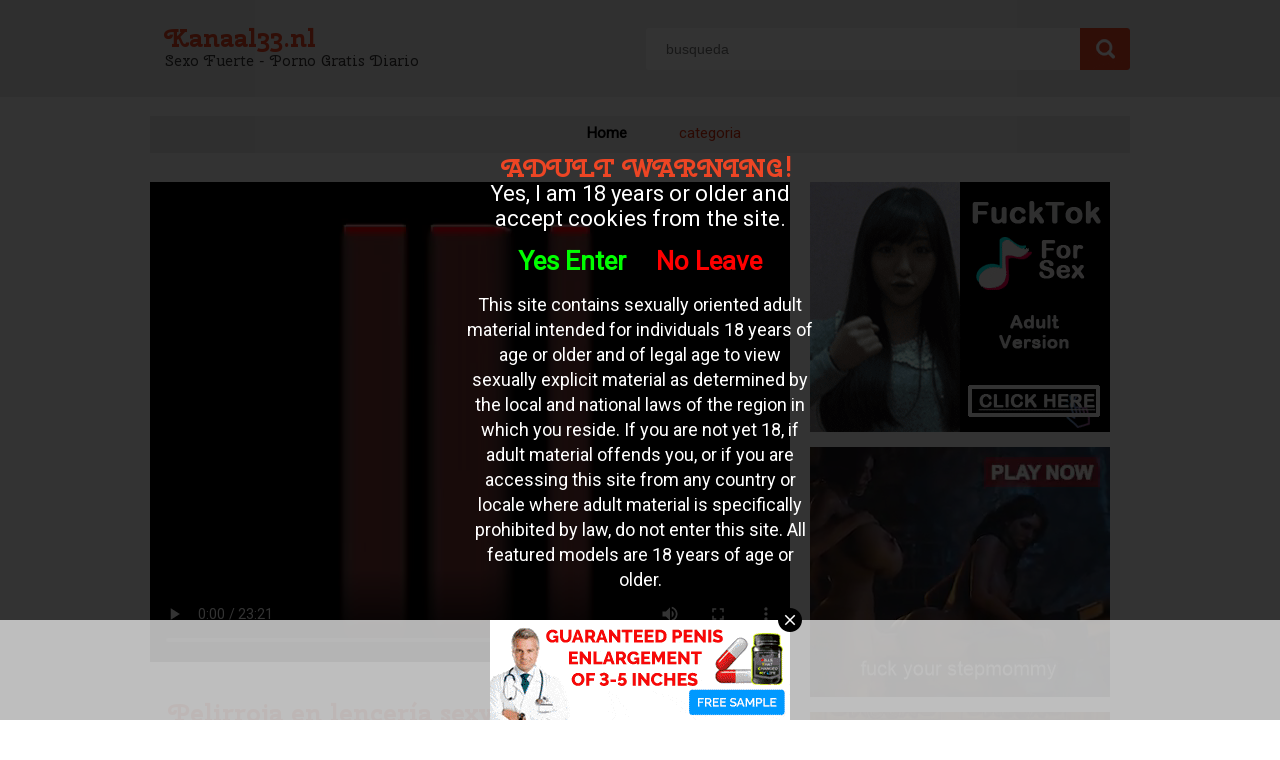

--- FILE ---
content_type: text/html; charset=UTF-8
request_url: https://www.kanaal33.nl/pelirroja-en-lencer%EF%BF%BD%EF%BF%BDa-sexy-quiere-decir-y-ser-follada_55654.html
body_size: 6392
content:

<!DOCTYPE html>
<html lang="es">
<head>
<meta http-equiv="Content-Type" content="text/html; charset=utf-8" />
<title>Pelirroja en lencería sexy quiere decir y ser follada</title>
<meta name="keywords" content="enorme,dick,llena,coño,cara,ano,quiere,follada" />
<meta name="description" content="Pelirroja en lencería sexy quiero decir el dick enorme en su coño boca y ano jodido y obtiene su cara llena de esperma." />
<meta name="RATING" content="RTA-5042-1996-1400-1577-RTA" />
<link href='https://fonts.googleapis.com/css?family=Cherry+Swash:400,700' rel='stylesheet' type='text/css' />
<link href='https://fonts.googleapis.com/css?family=Roboto' rel='stylesheet' type='text/css' />

<link rel="stylesheet" type="text/css" href="./templates/014/css/layout.css" />
<script src="https://code.jquery.com/jquery-latest.min.js" type="text/javascript"></script>
</head>
<body>

<div id="header">
	<div class="container">		
    	<div id="logo">
        	<h1>
            	Kanaal33.nl            </h1>
        	<h2>
            	Sexo Fuerte - Porno Gratis Diario            </h2>
        </div>
    
        <form action="//www.kanaal33.nl/" method="get" id="search">
        	<input name="q" class="search-field" placeholder="busqueda" />
        	<input type="submit" class="button" value="" />
    	</form>
            
	</div>
</div>

<div class="container">
	<div id="menu">
        <ul>
            <li class="current"><a href="./">Home</a></li>
            <li><a href="./cat.php">categoria</a></li>
        </ul>
	</div>
	
    
    
    <div class="videocontainer">
        <div id="player-container">
              
                <video width="100%" controls>
  <source src="//media.kanaal33.nl/media/19052416211420/video/580d737f6781fc7a0a125b70b27bfede.mp4" type="video/mp4">
  Your browser does not support HTML5 video.
</video>
            
        </div>
        <div id="videoheading">
            <h1>Pelirroja en lencería sexy quiere decir y ser follada</h1>
        </div>
        
        <div id="videodiscription">
            <p>Pelirroja en lencería sexy quiero decir el dick enorme en su coño boca y ano jodido y obtiene su cara llena de esperma. </p>
        </div>
        <div class="videodatecontainer">
            20-11-2021        </div>
        
        <div id="videotagcontainer">
        	Etiquetas : <a href="./tag/enorme/">enorme</a> <a href="./tag/dick/"> dick</a> <a href="./tag/llena/"> llena</a> <a href="./tag/coño/"> coño</a> <a href="./tag/cara/"> cara</a> <a href="./tag/ano/"> ano</a> <a href="./tag/quiere/"> quiere</a> <a href="./tag/follada/"> follada</a>         </div>
    </div>
    
    <div class="adcontainer">
        <div class="ad3">
            <script async type="application/javascript" src="https://a.magsrv.com/ad-provider.js"></script> 
 <ins class="eas6a97888e" data-zoneid="5063150"></ins> 
 <script>(AdProvider = window.AdProvider || []).push({"serve": {}});</script>        </div>
    
        <div class="ad3">
            <script async type="application/javascript" src="https://a.magsrv.com/ad-provider.js"></script> 
 <ins class="eas6a97888e" data-zoneid="5063152"></ins> 
 <script>(AdProvider = window.AdProvider || []).push({"serve": {}});</script>        </div>
    
        <div class="ad3">
            <script async type="application/javascript" src="https://a.magsrv.com/ad-provider.js"></script> 
 <ins class="eas6a97888e" data-zoneid="5063138"></ins> 
 <script>(AdProvider = window.AdProvider || []).push({"serve": {}});</script>        </div>
    </div>
                
    <div id="gerelateerd">
        videos  relacionados    </div>
            
            
    
        
    
                <div class="previewcontainer">
                    <a href="./granjero-busca-una-puta-caliente_55945.html" class="previewheadercontainer">
                        <h2>Pelirroja en lencería sexy quiere decir y ser follada</h2>
                    </a>
                    <a href="./granjero-busca-una-puta-caliente_55945.html" class="previewplaceholder" title="Pelirroja en lencería sexy quiere decir y ser follada">
                        <img src="//media.kanaal33.nl/media/110114010112242424271412/images/bbab5cf3aff6ac0cddb5bd8b466911b8-20.jpg" alt="Granjero busca a una puta caliente. y este agricultor ha ganado el primer premio. lo que una chica. en el granero, él tira de su tanga de encaje de color rosa a un lado y se la folla duro por el coño calvo. luego él saca su polla dura en su boca sabros" title="Pelirroja en lencería sexy quiere decir y ser follada"/>
                    </a>
                    <div class="previewfootercontainer">
                        <div class="datecontainer">
                            Vandaag
                        </div>
                        <div class="tagcontainer">
                        	color, que, tira, chica, por, calvo, ganado, rosa
                        </div>
                    </div>
                </div>
            
                <div class="previewcontainer">
                    <a href="./dos-pollas-más-pulverización-le-cara-llena-de-esperma_55907.html" class="previewheadercontainer">
                        <h2>Pelirroja en lencería sexy quiere decir y ser follada</h2>
                    </a>
                    <a href="./dos-pollas-más-pulverización-le-cara-llena-de-esperma_55907.html" class="previewplaceholder" title="Pelirroja en lencería sexy quiere decir y ser follada">
                        <img src="//media.kanaal33.nl/media/19052416211420/images/67db0bad8a47140c3550391a0b235add-20.jpg" alt="Después el lick cachondo vuelta de el más viejo hombre, la chica es una mantequilla caliente y dejar que el hombre de la cámara Únete. que quieren decir los dos pollas mayores y ellos al mismo tiempo en su boca mientras ella se tira, se lleva un para" title="Pelirroja en lencería sexy quiere decir y ser follada"/>
                    </a>
                    <div class="previewfootercontainer">
                        <div class="datecontainer">
                            Vandaag
                        </div>
                        <div class="tagcontainer">
                        	tiempo, llena, cara, Únete, hombre, caliente, mantequilla, esperma
                        </div>
                    </div>
                </div>
            
                <div class="previewcontainer">
                    <a href="./chorro-de-pulverización-de-esperma-en-su-cara-él_55786.html" class="previewheadercontainer">
                        <h2>Pelirroja en lencería sexy quiere decir y ser follada</h2>
                    </a>
                    <a href="./chorro-de-pulverización-de-esperma-en-su-cara-él_55786.html" class="previewplaceholder" title="Pelirroja en lencería sexy quiere decir y ser follada">
                        <img src="//media.kanaal33.nl/media/190524062114271412/images/5c40d1d24edbe12781e9afa0c5a14a24-20.jpg" alt="Voladura jeringa de esperma en su cara cuando él está tirando en el chorro de esperma pollón ready.blasting en ella enfrentan" title="Pelirroja en lencería sexy quiere decir y ser follada"/>
                    </a>
                    <div class="previewfootercontainer">
                        <div class="datecontainer">
                            Vandaag
                        </div>
                        <div class="tagcontainer">
                        	enfrentan, readyblasting, voladura, pulverización, él, esperma, ella, chorro
                        </div>
                    </div>
                </div>
            
                <div class="previewcontainer">
                    <a href="./dos-hombres-mayores-se-dejó-en-la-mamada-y-cogida-la-media-sangre_55772.html" class="previewheadercontainer">
                        <h2>Pelirroja en lencería sexy quiere decir y ser follada</h2>
                    </a>
                    <a href="./dos-hombres-mayores-se-dejó-en-la-mamada-y-cogida-la-media-sangre_55772.html" class="previewplaceholder" title="Pelirroja en lencería sexy quiere decir y ser follada">
                        <img src="//media.kanaal33.nl/media/19052416211420/images/b34a8f0aebe86f0ac1f77a48f21fc515-20.jpg" alt="Dos hombres mayores dejan sus mamadas dick duro en esto sexo trío y follar la córnea media sangre hasta que estén listos para venir y su cara llena de esperma spray." title="Pelirroja en lencería sexy quiere decir y ser follada"/>
                    </a>
                    <div class="previewfootercontainer">
                        <div class="datecontainer">
                            Vandaag
                        </div>
                        <div class="tagcontainer">
                        	dejó, dick, para, esperma, listos, follar, duro, córnea
                        </div>
                    </div>
                </div>
            
                <div class="previewcontainer">
                    <a href="./follame-duro-por-detrás-y-mi-cara-llena-de-esperma-de-aerosol_55749.html" class="previewheadercontainer">
                        <h2>Pelirroja en lencería sexy quiere decir y ser follada</h2>
                    </a>
                    <a href="./follame-duro-por-detrás-y-mi-cara-llena-de-esperma-de-aerosol_55749.html" class="previewplaceholder" title="Pelirroja en lencería sexy quiere decir y ser follada">
                        <img src="//media.kanaal33.nl/media/01190524271412/images/cd478c47a1d40bedd5ce820885354fc4-20.jpg" alt="El ébano caliente está doblado hacia abajo, whiteh sus nalgas negros para arriba mientras que el negro largo martillo le se la folla. y cuando terminó su semen en su cara, lentamente, y luego tienen las últimas gotas de la polla chupando." title="Pelirroja en lencería sexy quiere decir y ser follada"/>
                    </a>
                    <div class="previewfootercontainer">
                        <div class="datecontainer">
                            Vandaag
                        </div>
                        <div class="tagcontainer">
                        	duro, folla, martillo, sus, esperma, detrás, gotas, follame
                        </div>
                    </div>
                </div>
            
                <div class="previewcontainer">
                    <a href="./pelirroja-en-lencería-sexy-quiere-decir-y-ser-follada_55654.html" class="previewheadercontainer">
                        <h2>Pelirroja en lencería sexy quiere decir y ser follada</h2>
                    </a>
                    <a href="./pelirroja-en-lencería-sexy-quiere-decir-y-ser-follada_55654.html" class="previewplaceholder" title="Pelirroja en lencería sexy quiere decir y ser follada">
                        <img src="//media.kanaal33.nl/media/19052416211420/images/580d737f6781fc7a0a125b70b27bfede-20.jpg" alt="Pelirroja en lencería sexy quiero decir el dick enorme en su coño boca y ano jodido y obtiene su cara llena de esperma." title="Pelirroja en lencería sexy quiere decir y ser follada"/>
                    </a>
                    <div class="previewfootercontainer">
                        <div class="datecontainer">
                            Vandaag
                        </div>
                        <div class="tagcontainer">
                        	enorme, dick, llena, coño, cara, ano, quiere, follada
                        </div>
                    </div>
                </div>
            
                <div class="previewcontainer">
                    <a href="./la-chica-es-húmedo-sudoroso-y-agotado-como-su-polla-tiesa-en-su-boca-y-coño-ha-follado_55489.html" class="previewheadercontainer">
                        <h2>Pelirroja en lencería sexy quiere decir y ser follada</h2>
                    </a>
                    <a href="./la-chica-es-húmedo-sudoroso-y-agotado-como-su-polla-tiesa-en-su-boca-y-coño-ha-follado_55489.html" class="previewplaceholder" title="Pelirroja en lencería sexy quiere decir y ser follada">
                        <img src="//media.kanaal33.nl/media/190524062114271412/images/287fe5fe21d80cfb7ae797af9e3da166-20.jpg" alt="La chica está mojada, sudorosa y agotado, como su polla tiesa en su boca y su coño duro y profundo ha follado y su cara llena de esperma tiene sprayed.the chica es húmedo, sudoroso y agotado como su polla tiesa en su boca y coño ha follado" title="Pelirroja en lencería sexy quiere decir y ser follada"/>
                    </a>
                    <div class="previewfootercontainer">
                        <div class="datecontainer">
                            Vandaag
                        </div>
                        <div class="tagcontainer">
                        	tiene, boca, cara, tiesa, húmedo, chica, como, sudoroso
                        </div>
                    </div>
                </div>
            
                <div class="previewcontainer">
                    <a href="./el-muchacho-deja-a-la-mamada-de-la-puta_55364.html" class="previewheadercontainer">
                        <h2>Pelirroja en lencería sexy quiere decir y ser follada</h2>
                    </a>
                    <a href="./el-muchacho-deja-a-la-mamada-de-la-puta_55364.html" class="previewplaceholder" title="Pelirroja en lencería sexy quiere decir y ser follada">
                        <img src="//media.kanaal33.nl/media/01190524271412/images/0b34cb31d5c4566059c7f692859747f3-20.jpg" alt="El muchacho caliente muestra su duro mamada de dick por la puta, joder ella anal y rociar su cara llena de esperma mientras que él está movieing." title="Pelirroja en lencería sexy quiere decir y ser follada"/>
                    </a>
                    <div class="previewfootercontainer">
                        <div class="datecontainer">
                            Vandaag
                        </div>
                        <div class="tagcontainer">
                        	está, muchacho, por, duro, joder, él, mientras, llena
                        </div>
                    </div>
                </div>
            
                <div class="previewcontainer">
                    <a href="./durante-la-cogida-ella-saca-su-polla-tiesa_55267.html" class="previewheadercontainer">
                        <h2>Pelirroja en lencería sexy quiere decir y ser follada</h2>
                    </a>
                    <a href="./durante-la-cogida-ella-saca-su-polla-tiesa_55267.html" class="previewplaceholder" title="Pelirroja en lencería sexy quiere decir y ser follada">
                        <img src="//media.kanaal33.nl/media/110114010112242424271412/images/0ed5fad20a9a9a992deb124670cf65e3-20.jpg" alt="La chica flaca salga de su dick y dejarle la boca joder, entonces mientras fingerfucks y le lame whiteh su coño calvo y se la folla en múltiples posiciones. hasta que está rociando en su cara y boca come y whiteh su polla medio flácida, su cara f" title="Pelirroja en lencería sexy quiere decir y ser follada"/>
                    </a>
                    <div class="previewfootercontainer">
                        <div class="datecontainer">
                            Vandaag
                        </div>
                        <div class="tagcontainer">
                        	rociando, chica, boca, que, lame, ella, salga, coño
                        </div>
                    </div>
                </div>
            
                <div class="previewcontainer">
                    <a href="./ella-espera-pacientemente-como-su-polla-rígida-su-cara-llena-de-esperma-spray_55201.html" class="previewheadercontainer">
                        <h2>Pelirroja en lencería sexy quiere decir y ser follada</h2>
                    </a>
                    <a href="./ella-espera-pacientemente-como-su-polla-rígida-su-cara-llena-de-esperma-spray_55201.html" class="previewplaceholder" title="Pelirroja en lencería sexy quiere decir y ser follada">
                        <img src="//media.kanaal33.nl/media/1905241615230518271412/images/94793edf98467bf46e0d5c38e3cfa538-20.jpg" alt="Ver cómo esta rubia su gran martillo de un golpe a su vez da, lo de off y espera pacientemente a que su polla tiesa , su cara llena de jeringa espermatozoides." title="Pelirroja en lencería sexy quiere decir y ser follada"/>
                    </a>
                    <div class="previewfootercontainer">
                        <div class="datecontainer">
                            Vandaag
                        </div>
                        <div class="tagcontainer">
                        	gran, esperma, golpe, rubia, ella, llena, jeringa, cómo
                        </div>
                    </div>
                </div>
            
                <div class="previewcontainer">
                    <a href="./folla-a-su-novia-en-su-boca-pero-de-una-manera-linda_55071.html" class="previewheadercontainer">
                        <h2>Pelirroja en lencería sexy quiere decir y ser follada</h2>
                    </a>
                    <a href="./folla-a-su-novia-en-su-boca-pero-de-una-manera-linda_55071.html" class="previewplaceholder" title="Pelirroja en lencería sexy quiere decir y ser follada">
                        <img src="//media.kanaal33.nl/media/0805200503120916100519271412/images/e0d8312652c90036d3a8ca0c2e63bba1-20.jpg" alt="Folla a su novia en su boca, pero de una manera linda. que él cum en su squirt cara significa mucho para él." title="Pelirroja en lencería sexy quiere decir y ser follada"/>
                    </a>
                    <div class="previewfootercontainer">
                        <div class="datecontainer">
                            Vandaag
                        </div>
                        <div class="tagcontainer">
                        	pero, boca, que, squirt, mucho, significa, cara, cum
                        </div>
                    </div>
                </div>
            
                <div class="previewcontainer">
                    <a href="./los-chorros-de-semen-speehed-en-su-cara-cachonda_55055.html" class="previewheadercontainer">
                        <h2>Pelirroja en lencería sexy quiere decir y ser follada</h2>
                    </a>
                    <a href="./los-chorros-de-semen-speehed-en-su-cara-cachonda_55055.html" class="previewplaceholder" title="Pelirroja en lencería sexy quiere decir y ser follada">
                        <img src="//media.kanaal33.nl/media/190524062114271412/images/5f02bd8cdb5e927a601b7ae89c57a222-20.jpg" alt="Tirando de su gran polla que es listo y dejar que el esperma de los rayos en sus cara spatten.de los chorros de semen speehed en la cara caliente" title="Pelirroja en lencería sexy quiere decir y ser follada"/>
                    </a>
                    <div class="previewfootercontainer">
                        <div class="datecontainer">
                            Vandaag
                        </div>
                        <div class="tagcontainer">
                        	rayos, speehed, listo, spattende, cara, cachonda, caliente, tirando
                        </div>
                    </div>
                </div>
            
                <div class="previewcontainer">
                    <a href="./chochos-bondage-de-salpicar_55002.html" class="previewheadercontainer">
                        <h2>Pelirroja en lencería sexy quiere decir y ser follada</h2>
                    </a>
                    <a href="./chochos-bondage-de-salpicar_55002.html" class="previewplaceholder" title="Pelirroja en lencería sexy quiere decir y ser follada">
                        <img src="//media.kanaal33.nl/media/01190524271412/images/4854ac60c828977df50cec8141604a35-20.jpg" alt="Una perra buena puede lanzar el chorro como ningún otro. tan pronto como su coño es tan caliente es que se vuelva locos de deseo, comienza su coño a squirt." title="Pelirroja en lencería sexy quiere decir y ser follada"/>
                    </a>
                    <div class="previewfootercontainer">
                        <div class="datecontainer">
                            Vandaag
                        </div>
                        <div class="tagcontainer">
                        	squirt, tan, que, pronto, otro, comienza, chorro, perra
                        </div>
                    </div>
                </div>
            
                <div class="previewcontainer">
                    <a href="./el-viejo-dick-rocía-su-nariz-la-boca-y-la-cara-llena-de-esperma_54995.html" class="previewheadercontainer">
                        <h2>Pelirroja en lencería sexy quiere decir y ser follada</h2>
                    </a>
                    <a href="./el-viejo-dick-rocía-su-nariz-la-boca-y-la-cara-llena-de-esperma_54995.html" class="previewplaceholder" title="Pelirroja en lencería sexy quiere decir y ser follada">
                        <img src="//media.kanaal33.nl/media/190524062114271412/images/7cdc717af3635f3cdac856a4c8f61ddd-20.jpg" alt="Después la chica el culo vieja mamada, folla su en varias posición hasta que él empiece a rociar y su nariz, boca y cara llena de dick viejo de spuit.de de esperma rocía su nariz, la boca y la cara llena de esperma" title="Pelirroja en lencería sexy quiere decir y ser follada"/>
                    </a>
                    <div class="previewfootercontainer">
                        <div class="datecontainer">
                            Vandaag
                        </div>
                        <div class="tagcontainer">
                        	folla, viejo, nariz, culo, spuitde, chica, él, dick
                        </div>
                    </div>
                </div>
            
                <div class="previewcontainer">
                    <a href="./tres-cachondas-soplan-whiteh-escenas-escupiendo_54968.html" class="previewheadercontainer">
                        <h2>Pelirroja en lencería sexy quiere decir y ser follada</h2>
                    </a>
                    <a href="./tres-cachondas-soplan-whiteh-escenas-escupiendo_54968.html" class="previewplaceholder" title="Pelirroja en lencería sexy quiere decir y ser follada">
                        <img src="//media.kanaal33.nl/media/1905241615230518271412/images/8884f9d20a4161177dbe4f0cb84b1420-20.jpg" alt="Aquí la garganta puta ella y quiero decir a la puta le hasta su cum sobre la mesa jeringa. en la segunda mamada escena, cada uno de ellos a su vez, su pene duro rocíe su cum en la cara caliente de las chicas. en el tercera escena quiere decir su amiga," title="Pelirroja en lencería sexy quiere decir y ser follada"/>
                    </a>
                    <div class="previewfootercontainer">
                        <div class="datecontainer">
                            Vandaag
                        </div>
                        <div class="tagcontainer">
                        	pene, quiere, escena, vez, tercera, chicas, decir, sobre
                        </div>
                    </div>
                </div>
            
                <div class="previewcontainer">
                    <a href="./los-espermatozoides-la-gran-polla-en-ella-y-rociado-lame-su-novia_54937.html" class="previewheadercontainer">
                        <h2>Pelirroja en lencería sexy quiere decir y ser follada</h2>
                    </a>
                    <a href="./los-espermatozoides-la-gran-polla-en-ella-y-rociado-lame-su-novia_54937.html" class="previewplaceholder" title="Pelirroja en lencería sexy quiere decir y ser follada">
                        <img src="//media.kanaal33.nl/media/190524062114271412/images/3f66acf28415aa9d8065dc05e4a84ee6-20.jpg" alt="El esperma que la gran polla en la cara la palabra rocío rubio lamido por su girlfriend.de espermatozoides que la gran polla en ella y rociado lame su novia" title="Pelirroja en lencería sexy quiere decir y ser follada"/>
                    </a>
                    <div class="previewfootercontainer">
                        <div class="datecontainer">
                            Vandaag
                        </div>
                        <div class="tagcontainer">
                        	rociado, cara, gran, novia, rocío, espermatozoides, palabra, esperma
                        </div>
                    </div>
                </div>
            
                <div class="previewcontainer">
                    <a href="./resta-mamada-y-su-cara-llena-de-esperma_54848.html" class="previewheadercontainer">
                        <h2>Pelirroja en lencería sexy quiere decir y ser follada</h2>
                    </a>
                    <a href="./resta-mamada-y-su-cara-llena-de-esperma_54848.html" class="previewplaceholder" title="Pelirroja en lencería sexy quiere decir y ser follada">
                        <img src="//media.kanaal33.nl/media/190524062114271412/images/e591c97b852e184ab42d99c69724b7ba-20.jpg" alt="él dejó su mamada de polla grande y tira de él, hasta que terminó y su cara llena de esperma syringe.blowjob resta y su cara llena de esperma" title="Pelirroja en lencería sexy quiere decir y ser follada"/>
                    </a>
                    <div class="previewfootercontainer">
                        <div class="datecontainer">
                            Vandaag
                        </div>
                        <div class="tagcontainer">
                        	mamada, terminó, cara, tira, llena, resta, polla, syringeblowjob
                        </div>
                    </div>
                </div>
            
                <div class="previewcontainer">
                    <a href="./folla-su-vecino-anal-y-rocíe-su-rostro-completo-de-espermatozoides_54756.html" class="previewheadercontainer">
                        <h2>Pelirroja en lencería sexy quiere decir y ser follada</h2>
                    </a>
                    <a href="./folla-su-vecino-anal-y-rocíe-su-rostro-completo-de-espermatozoides_54756.html" class="previewplaceholder" title="Pelirroja en lencería sexy quiere decir y ser follada">
                        <img src="//media.kanaal33.nl/media/190524062114271412/images/cd2c9515e990918979f86f6679936cf7-20.jpg" alt="él folla su vecino caliente en varios posiciones anales y rociar su cara llena de esperma cuando se ready.he folla su vecino anal y rociar su cara llena de esperma" title="Pelirroja en lencería sexy quiere decir y ser follada"/>
                    </a>
                    <div class="previewfootercontainer">
                        <div class="datecontainer">
                            Vandaag
                        </div>
                        <div class="tagcontainer">
                        	vecino, varios, posiciones, readyhe, espermatozoides, anal, caliente, anales
                        </div>
                    </div>
                </div>
            
                <div class="previewcontainer">
                    <a href="./la-tímida-chica-quiero-decir-dejar-follar-y-su-cara-llena-de-esperma-rocía_54710.html" class="previewheadercontainer">
                        <h2>Pelirroja en lencería sexy quiere decir y ser follada</h2>
                    </a>
                    <a href="./la-tímida-chica-quiero-decir-dejar-follar-y-su-cara-llena-de-esperma-rocía_54710.html" class="previewplaceholder" title="Pelirroja en lencería sexy quiere decir y ser follada">
                        <img src="//media.kanaal33.nl/media/19052416211420/images/62ff42a531f6e70fba8703540dd424e8-20.jpg" alt="El tímida chica quiere decir su pene tieso, demuestra su swaffling cara follan su coño y su cara llena de esperma aerosol." title="Pelirroja en lencería sexy quiere decir y ser follada"/>
                    </a>
                    <div class="previewfootercontainer">
                        <div class="datecontainer">
                            Vandaag
                        </div>
                        <div class="tagcontainer">
                        	chica, coño, dejar, cara, swaffling, follar, tímida, quiero
                        </div>
                    </div>
                </div>
            
                <div class="previewcontainer">
                    <a href="./la-hija-deja-su-boca-y-cara-llena-de-chorros-por-el-novio-de-su-madre_54651.html" class="previewheadercontainer">
                        <h2>Pelirroja en lencería sexy quiere decir y ser follada</h2>
                    </a>
                    <a href="./la-hija-deja-su-boca-y-cara-llena-de-chorros-por-el-novio-de-su-madre_54651.html" class="previewplaceholder" title="Pelirroja en lencería sexy quiere decir y ser follada">
                        <img src="//media.kanaal33.nl/media/190524062114271412/images/97dd88a5d1645887143bfb9e5c977edf-20.jpg" alt="¡oh, esto es lo que ella disfruta del pollón del novio de su madre, primero deja su coño bruto follando en varias posiciones. y esperar que whiteh su boca abierta como si él por su rostro, dick enorme, resta y su esperma en su boca y cara spr" title="Pelirroja en lencería sexy quiere decir y ser follada"/>
                    </a>
                    <div class="previewfootercontainer">
                        <div class="datecontainer">
                            Vandaag
                        </div>
                        <div class="tagcontainer">
                        	¡oh, chorros, pollón, cara, del, llena, esperma, bruto
                        </div>
                    </div>
                </div>
            
                <div class="previewcontainer">
                    <a href="./folla-la-boca-hasta-que-su-cara-llena-de-esperma-spray_54608.html" class="previewheadercontainer">
                        <h2>Pelirroja en lencería sexy quiere decir y ser follada</h2>
                    </a>
                    <a href="./folla-la-boca-hasta-que-su-cara-llena-de-esperma-spray_54608.html" class="previewplaceholder" title="Pelirroja en lencería sexy quiere decir y ser follada">
                        <img src="//media.kanaal33.nl/media/190524062114271412/images/2675549c3ae7b5394c1f228e1a0c6579-20.jpg" alt="Su tieso polla folla en la boca de la chica de gafas usar dura y profunda, hasta que él venga y su cara llena de esperma syringe.he folla su boca hasta que su cara llena de esperma spray" title="Pelirroja en lencería sexy quiere decir y ser follada"/>
                    </a>
                    <div class="previewfootercontainer">
                        <div class="datecontainer">
                            Vandaag
                        </div>
                        <div class="tagcontainer">
                        	chica, llena, spray, profunda, syringehe, venga, tieso, polla
                        </div>
                    </div>
                </div>
            
                <div class="previewcontainer">
                    <a href="./chica-swinger-goza-de-un-par-de-grandes-pollas-chorros_54601.html" class="previewheadercontainer">
                        <h2>Pelirroja en lencería sexy quiere decir y ser follada</h2>
                    </a>
                    <a href="./chica-swinger-goza-de-un-par-de-grandes-pollas-chorros_54601.html" class="previewplaceholder" title="Pelirroja en lencería sexy quiere decir y ser follada">
                        <img src="//media.kanaal33.nl/media/0405190524160107091401271412/images/deec804a0cdd6173b19ef34b1407c9f6-20.jpg" alt="Después de disfrutar de unas horas por diferentes hombres follando duros, le deseo también, por supuesto, que su bolsa en la cara se vuelven vacías." title="Pelirroja en lencería sexy quiere decir y ser follada"/>
                    </a>
                    <div class="previewfootercontainer">
                        <div class="datecontainer">
                            Vandaag
                        </div>
                        <div class="tagcontainer">
                        	supuesto, vuelven, por, follando, deseo, pollas, después, duros
                        </div>
                    </div>
                </div>
            
                <div class="previewcontainer">
                    <a href="./quieren-decir-que-lame-y-folla-su-coño-y-su-ano_54459.html" class="previewheadercontainer">
                        <h2>Pelirroja en lencería sexy quiere decir y ser follada</h2>
                    </a>
                    <a href="./quieren-decir-que-lame-y-folla-su-coño-y-su-ano_54459.html" class="previewplaceholder" title="Pelirroja en lencería sexy quiere decir y ser follada">
                        <img src="//media.kanaal33.nl/media/190524062114271412/images/ce608e3947cd304bc7095904786e4ad5-20.jpg" alt="Quieren decir la gran polla lame y folla su coño y el ano duro y profundo hasta que él esté listo y el esperma en su cara spray.they quiero decir que lame y folla le coño y ano" title="Pelirroja en lencería sexy quiere decir y ser follada"/>
                    </a>
                    <div class="previewfootercontainer">
                        <div class="datecontainer">
                            Vandaag
                        </div>
                        <div class="tagcontainer">
                        	spraythey, gran, hasta, polla, que, quiero, ano, esperma
                        </div>
                    </div>
                </div>
            
                <div class="previewcontainer">
                    <a href="./secretario-dice-que-tres-de-su-colegas-fuck_54455.html" class="previewheadercontainer">
                        <h2>Pelirroja en lencería sexy quiere decir y ser follada</h2>
                    </a>
                    <a href="./secretario-dice-que-tres-de-su-colegas-fuck_54455.html" class="previewplaceholder" title="Pelirroja en lencería sexy quiere decir y ser follada">
                        <img src="//media.kanaal33.nl/media/190524062114271412/images/43e725e6bf04d410a0b8ab86b0bbfc35-20.jpg" alt="Secretaria cachonda quiero decir tres colegas y les dice a follar hasta que estén listos para venir y el semen en ella cara sprayed.secretary le dice a tres de su colegas fuck" title="Pelirroja en lencería sexy quiere decir y ser follada"/>
                    </a>
                    <div class="previewfootercontainer">
                        <div class="datecontainer">
                            Vandaag
                        </div>
                        <div class="tagcontainer">
                        	fuck, dice, tres, semen, follar, cara, venir, sprayedsecretary
                        </div>
                    </div>
                </div>
            
                <div class="previewcontainer">
                    <a href="./whiteh-un-par-de-hermosos-pechos-grandes-de-puta-cachonda_54204.html" class="previewheadercontainer">
                        <h2>Pelirroja en lencería sexy quiere decir y ser follada</h2>
                    </a>
                    <a href="./whiteh-un-par-de-hermosos-pechos-grandes-de-puta-cachonda_54204.html" class="previewplaceholder" title="Pelirroja en lencería sexy quiere decir y ser follada">
                        <img src="//media.kanaal33.nl/media/0405190524160107091401271412/images/75a98cb4b71ab96981910483f37b697f-20.jpg" alt="Se puede ver en el rostro que le mucho lenormouslyd para un bombeo del martillo no se pero algunos gran polla que convierte boca y el coño relleno" title="Pelirroja en lencería sexy quiere decir y ser follada"/>
                    </a>
                    <div class="previewfootercontainer">
                        <div class="datecontainer">
                            Vandaag
                        </div>
                        <div class="tagcontainer">
                        	relleno, convierte, gran, polla, del, mucho, martillo, para
                        </div>
                    </div>
                </div>
                  


    			<div class="ad1">
                	    			</div>
</div> 

 

   


<div id="footer">
	<div class="container">
    Kanaal33.nl<br><center><a href="/dmca" rel="nofollow">DMCA Notice</a> <a href="/tou" rel="nofollow">Terms of Use</a> <a href="/2257" rel="nofollow">18 U.S.C. 2257 Record-Keeping Requirements Compliance Statement</a> <a href="/privacypolicy.php" rel="nofollow">Privacy Policy</a> <a href="/network.php" target="_blank">Network</a></center><br>    </div>
</div> 

<!-- Matomo -->
<script>
  var _paq = window._paq = window._paq || [];
  /* tracker methods like "setCustomDimension" should be called before "trackPageView" */
  _paq.push(["setDocumentTitle", document.domain + "/" + document.title]);
  _paq.push(["trackPageView"]);
  _paq.push(["enableLinkTracking"]);
  (function() {
    var u="//www.onzestats.nl/";
    _paq.push(["setTrackerUrl", u+"matomo.php"]);
    _paq.push(["setSiteId", "2"]);
    var d=document, g=d.createElement("script"), s=d.getElementsByTagName("script")[0];
    g.async=true; g.src=u+"matomo.js"; s.parentNode.insertBefore(g,s);
  })();
</script>
<noscript><p><img referrerpolicy="no-referrer-when-downgrade" src="//www.onzestats.nl/matomo.php?idsite=2&amp;rec=1" style="border:0;" alt="" /></p></noscript>
<!-- End Matomo Code -->

<script async type="application/javascript" src="https://a.magsrv.com/ad-provider.js"></script> 
 <ins class="eas6a97888e" data-zoneid="5061494"></ins> 
 <script>(AdProvider = window.AdProvider || []).push({"serve": {}});</script><script src="/includes/infix.js"></script>
<script src="/includes/adult.php?lang="></script>
<script defer src="https://static.cloudflareinsights.com/beacon.min.js/vcd15cbe7772f49c399c6a5babf22c1241717689176015" integrity="sha512-ZpsOmlRQV6y907TI0dKBHq9Md29nnaEIPlkf84rnaERnq6zvWvPUqr2ft8M1aS28oN72PdrCzSjY4U6VaAw1EQ==" data-cf-beacon='{"version":"2024.11.0","token":"9af58158236f4ab8863c0c406144f0ac","r":1,"server_timing":{"name":{"cfCacheStatus":true,"cfEdge":true,"cfExtPri":true,"cfL4":true,"cfOrigin":true,"cfSpeedBrain":true},"location_startswith":null}}' crossorigin="anonymous"></script>
</body>
</html>

